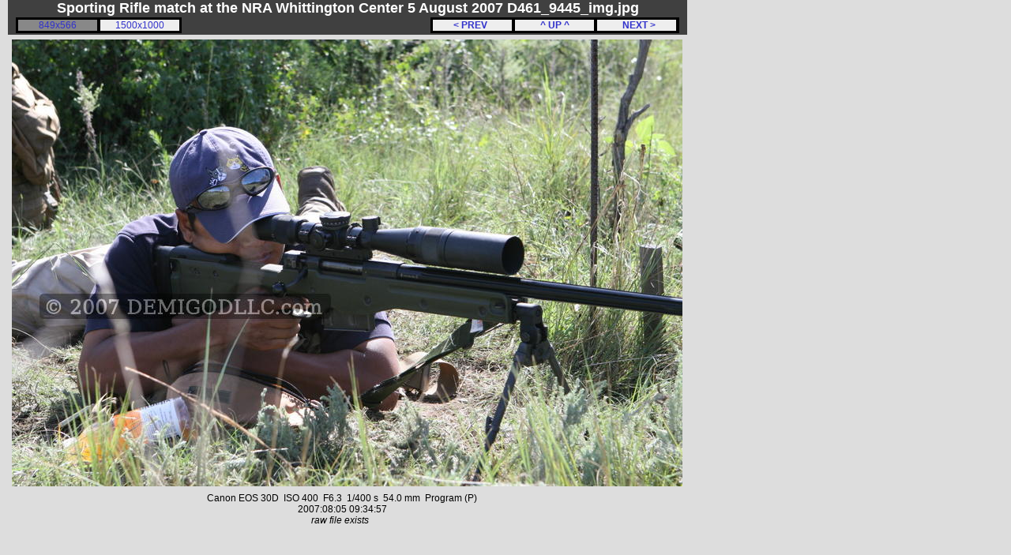

--- FILE ---
content_type: text/html; charset=UTF-8
request_url: http://demigodllc.com/photo/SRM-2007.08/?small=D461_9445_img.jpg
body_size: 1534
content:
<!DOCTYPE HTML PUBLIC "-//W3C//DTD HTML 4.01//EN" "http://www.w3.org/TR/html4/strict.dtd">
<html><head><title>Sporting Rifle match at the NRA Whittington Center 5 August 2007
 D461_9445_img.jpg (small)</title>
<LINK REL="SHORTCUT ICON" HREF="/favicon.ico">
<link rel="stylesheet" href="/photo/digicam.css" type="text/css">
<meta http-equiv="Content-Type" content="text/html; charset=iso-8859-1"></head><body>
    <div id="header"><div id="header_left"><b>Sporting Rifle match at the NRA Whittington Center 5 August 2007
 D461_9445_img.jpg</b></div> 
    </div><div id="hdrline"><div id="navbox"><table><tr><td><div class="hdrnav"><a href="/photo/SRM-2007.08/?small=D461_9444_img.jpg">
&nbsp;&nbsp;&nbsp;&lt PREV &nbsp;&nbsp;&nbsp;&nbsp;</a></div></td>
<td><div class="hdrnav"><a href="/photo/SRM-2007.08/?next=D461_9445_img.jpg">
&nbsp;&nbsp;&nbsp;^ UP ^&nbsp;&nbsp;&nbsp;</a></div></td>
<td><div class="hdrnav"><a href="/photo/SRM-2007.08/?small=D461_9446_img.jpg">
&nbsp;&nbsp;&nbsp;&nbsp; NEXT &gt;&nbsp;&nbsp;&nbsp;</a></div></td>
</table></div>
<div id="sizebox">
<table><tr>
<td>
<div class="sizelnkself"><a href="?small=D461_9445_img.jpg"> 849x566 </a></div></td>
<td>
<div class="sizelnk"><a href="?medium=D461_9445_img.jpg"> 1500x1000 </a></div></td>
</tr></table>
</div>
</div>
<div class="wrap_ad_right0"><script type="text/javascript">
document.write('<scr'+'ipt src="//secondmedia-d.openx.net/w/1.0/jstag"><\/scr'+'ipt>');
</script>
<script type="text/javascript">
OX.requestAd({"auid":"33252"});
</script><noscript><iframe id="4e38317a2d37f" name="4e38317a2d37f" src="//secondmedia-d.openx.net/w/1.0/afr?auid=33252&cb=INSERT_RANDOM_NUMBER_HERE" frameborder="0" scrolling="no" width="160" height="600"><a href="//secondmedia-d.openx.net/w/1.0/rc?cs=4e38317a2d37f&cb=INSERT_RANDOM_NUMBER_HERE"><img src="//secondmedia-d.openx.net/w/1.0/ai?auid=33252&cs=4e38317a2d37f&cb=INSERT_RANDOM_NUMBER_HERE" border="0" alt=""></a></iframe></noscript>
</div>
<div id="imgcontent">
<img alt="Sporting Rifle match at the NRA Whittington Center 5 August 2007
, photo " title="Sporting Rifle match at the NRA Whittington Center 5 August 2007
, photo " WIDTH=849 HEIGHT=566  hspace=5 vspace=5 src="small/D461_9445_img.jpg">
<br>
<center>
&nbsp; Canon EOS 30D&nbsp; ISO 400&nbsp; F6.3&nbsp; 1/400 s&nbsp; 54.0 mm&nbsp; Program (P)<br>&nbsp; 2007:08:05 09:34:57<br>
<i>raw file exists</i><br>
<div class="clearboth"></div>
<center><div class="adtype_BH">
<!-- begin ad code for 728x90-default --> <iframe src="http://ads.demigodllc.com/demigodllc/if.php?z=default&f=728x90" style="margin: 0px; padding: 0px; border-width: 0px" width="728" height="90" frameborder="0" marginwidth="0" marginheight="0" scrolling="no"><script type="text/javascript" src="http://ads.demigodllc.com/demigodllc/js.php?z=default&f=728x90"></script><noscript><a href="http://ads.demigodllc.com/demigodllc/nlink.php?z=default&f=728x90"><img width=728 height=90 src="http://ads.demigodllc.com/demigodllc/nsrvad.php?z=default&f=728x90"></a></noscript></iframe> <!-- end ad code for 728x90-default --> 
</div></center>
</center>
</div>
<div id="footer">
&copy; Copyright 2006-2010 DEMIGOD LLC, All Rights Reserved<br>
<i>Nothing from this site may be used without written permission</i><br>
<a href="mailto:demigodLLC@gmail.com">DEMIGODLLC@gmail.com</a>
</div>
<script type="text/javascript">
var gaJsHost = (("https:" == document.location.protocol) ? "https://ssl." : "http://www.");
document.write(unescape("%3Cscript src='" + gaJsHost + "google-analytics.com/ga.js' type='text/javascript'%3E%3C/script%3E"));
</script>
<script type="text/javascript">
try 
{
var pageTracker = _gat._getTracker("UA-7180415-1");
pageTracker._trackPageview();
} catch(err) {}</script>
	      </body></html>
